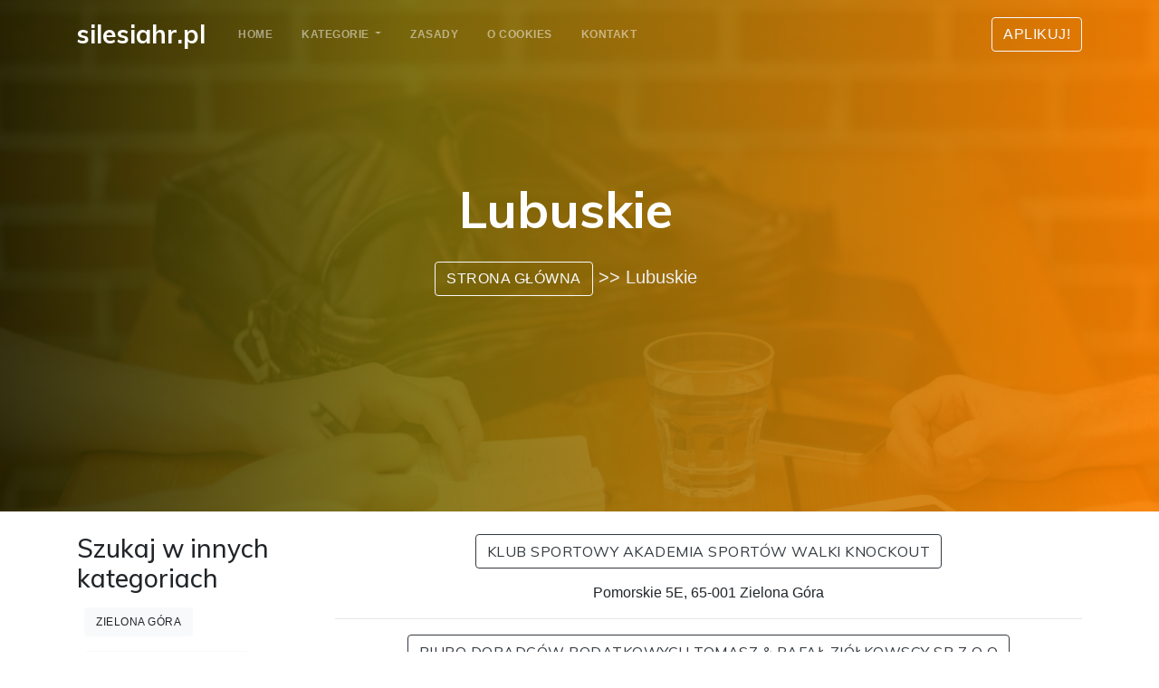

--- FILE ---
content_type: text/html; charset=UTF-8
request_url: http://silesiahr.pl/kategoria-lubuskie-11
body_size: 3186
content:
<!doctype html>
<html lang="en">
<head>
                <meta charset="UTF-8">
        <meta name="viewport"
              content="width=device-width, initial-scale=1.0, minimum-scale=1.0">
        <meta http-equiv="X-UA-Compatible" content="ie=edge">
        <title>Lubuskie - silesiahr.pl</title>

        
    
    <link href="/assets/css/style.css" rel="stylesheet">
    <link rel="stylesheet" href="/assets/vendor/bootstrap/css/bootstrap.min.css">
    <link rel="stylesheet" href="/assets/vendor/animate-css/animate.css">
    <link rel="stylesheet" href="/assets/vendor/fontawesome/css/all.css">
    <link rel="stylesheet" href="/assets/vendor/themify/css/themify-icons.css">
    <link rel="stylesheet" href="https://stackpath.bootstrapcdn.com/bootstrap/4.3.1/css/bootstrap.min.css" integrity="sha384-ggOyR0iXCbMQv3Xipma34MD+dH/1fQ784/j6cY/iJTQUOhcWr7x9JvoRxT2MZw1T" crossorigin="anonymous">

</head>
<body>
        <nav class="navbar navbar-expand-lg navbar-dark fixed-top site-navigation main-nav navbar-togglable">
        <div class="container">
            <a class="navbar-brand" href="/">
                <h3 class="font-weight-bold">silesiahr.pl</h3>
            </a>
            <!-- Toggler -->
            <button class="navbar-toggler" type="button" data-toggle="collapse" data-target="#navbarCollapse" aria-controls="navbarCollapse" aria-expanded="false" aria-label="Toggle navigation">
                <span class="fa fa-bars"></span>
            </button>

            <!-- Collapse -->
            <div class="collapse navbar-collapse" id="navbarCollapse">
                <!-- Links -->
                <ul class="navbar-nav ">
                    <li class="nav-item ">
                        <a href="/zasady-i-regulamin" class="nav-link js-scroll-trigger">
                            Home
                        </a>
                    </li>
                    <li class="nav-item dropdown">
                        <a class="nav-link dropdown-toggle" href="/" id="navbarWelcome" role="button" data-toggle="dropdown" aria-haspopup="true" aria-expanded="false">
                           Kategorie
                        </a>
                        <div class="dropdown-menu" aria-labelledby="navbarWelcome">
                                                        <a class="dropdown-item " href="/kategoria-opolskie-1/">Opolskie</a>
                                                        <a class="dropdown-item " href="/kategoria-malopolskie-2/">Małopolskie</a>
                                                        <a class="dropdown-item " href="/kategoria-podkarpackie-3/">Podkarpackie</a>
                                                        <a class="dropdown-item " href="/kategoria-warminsko-mazurskie-4/">Warmińsko-mazurskie</a>
                                                        <a class="dropdown-item " href="/kategoria-dolnoslaskie-5/">Dolnośląskie</a>
                                                        <a class="dropdown-item " href="/kategoria-mazowieckie-6/">Mazowieckie</a>
                                                        <a class="dropdown-item " href="/kategoria-zagranica-7/">Zagranica</a>
                                                        <a class="dropdown-item " href="/kategoria-wielkopolskie-8/">Wielkopolskie</a>
                                                        <a class="dropdown-item " href="/kategoria-podlaskie-9/">Podlaskie</a>
                                                        <a class="dropdown-item " href="/kategoria-lubelskie-10/">Lubelskie</a>
                                                        <a class="dropdown-item " href="/kategoria-lubuskie-11/">Lubuskie</a>
                                                        <a class="dropdown-item " href="/kategoria-slaskie-12/">Śląskie</a>
                                                        <a class="dropdown-item " href="/kategoria-kujawsko-pomorskie-13/">Kujawsko-pomorskie</a>
                                                        <a class="dropdown-item " href="/kategoria-zachodniopomorskie-14/">Zachodniopomorskie</a>
                                                        <a class="dropdown-item " href="/kategoria-swietokrzyskie-15/">Świętokrzyskie</a>
                                                        <a class="dropdown-item " href="/kategoria-pomorskie-16/">Pomorskie</a>
                                                        <a class="dropdown-item " href="/kategoria-lodzkie-17/">Łódzkie</a>
                                                    </div>
                    </li>
                    <li class="nav-item ">
                        <a href="/zasady-i-regulamin" class="nav-link js-scroll-trigger">
                            Zasady
                        </a>
                    </li>
                    <li class="nav-item ">
                        <a href="/polityka-prywatnosci" class="nav-link js-scroll-trigger">
                            O cookies
                        </a>
                    </li>
                    <li class="nav-item ">
                        <a href="/kontakt" class="nav-link js-scroll-trigger">
                            Kontakt
                        </a>
                    </li>
                </ul>

                <ul class="ml-lg-auto list-unstyled m-0 nav-btn">
                    <li><a href="/dodaj" class="btn btn-outline-light btn-circled">Aplikuj!</a></li>
                </ul>
            </div> <!-- / .navbar-collapse -->
        </div> <!-- / .Container -->
    </nav>
                <section class="banner-area py-5" id="banner-4">
        <div class="overlay feature-overlay"></div>
        <!-- Content -->
        <div class="container">
            <div class="row  align-items-center justify-content-center">
                <div class="col-md-12 col-lg-9">
                    <div class="banner-content text-center">
                        <h1 class="display-4 mb-4 ">
                              Lubuskie                        </h1>
                        <p class="lead mb-5 pr-0">
                                                                                                <a class="btn btn-outline-light" href="/">Strona główna</a> >>
                                                                                                                                Lubuskie
                                                                                    </p>

                    </div>
                </div>
            </div> <!-- / .row -->
        </div> <!-- / .container -->
    </section>
    <main id="main">
    <section id="blog" class="blog">
        <div class="container mt-4">
            <div class="row">
                <div class="col-lg-3">
                    <div class="sidebar">
                        <h3 class="sidebar-title">Szukaj w innych kategoriach</h3>
                        <div class="sidebar-item tags">
                            <ul style="padding: 0;">
                                                                                                                                                                        <a style="font-size: 12px;" class="btn btn-light m-2"
                                       href="/kategoria-zielona-gora-46/">Zielona Góra</a>
                                                                    <a style="font-size: 12px;" class="btn btn-light m-2"
                                       href="/kategoria-gorzow-wielkopolski-64/">Gorzów Wielkopolski</a>
                                                                    <a style="font-size: 12px;" class="btn btn-light m-2"
                                       href="/kategoria-strzelce-krajenskie-126/">Strzelce Krajeńskie</a>
                                                                    <a style="font-size: 12px;" class="btn btn-light m-2"
                                       href="/kategoria-zary-168/">Żary</a>
                                                                    <a style="font-size: 12px;" class="btn btn-light m-2"
                                       href="/kategoria-gubin-234/">Gubin</a>
                                                                    <a style="font-size: 12px;" class="btn btn-light m-2"
                                       href="/kategoria-sulecin-290/">Sulęcin</a>
                                                                    <a style="font-size: 12px;" class="btn btn-light m-2"
                                       href="/kategoria-slubice-318/">Słubice</a>
                                                            </ul>
                        </div>
                    </div>
                </div>
                <div class="col-lg-9 entries">
                                            <div class="process-block">
                            <h3><a href="/wpis-klub-sportowy-akademia-sportow-walki-knockout-37"
                                   class="btn btn-outline-dark btn-circled">KLUB SPORTOWY AKADEMIA SPORTÓW WALKI KNOCKOUT</a></h3>
                            <p>Pomorskie 5E, 65-001 Zielona Góra</p>
                            <hr>
                        </div>
                                            <div class="process-block">
                            <h3><a href="/wpis-biuro-doradcow-podatkowych-tomasz-rafal-ziolkowscy-sp-z-o-o-85"
                                   class="btn btn-outline-dark btn-circled">BIURO DORADCÓW PODATKOWYCH TOMASZ &amp; RAFAŁ ZIÓŁKOWSCY SP Z O O</a></h3>
                            <p>Jagiellończyka 6, 66-400 Gorzów Wielkopolski</p>
                            <hr>
                        </div>
                                            <div class="process-block">
                            <h3><a href="/wpis-budmiar-sp-z-o-o-spolka-komandytowa-164"
                                   class="btn btn-outline-dark btn-circled">BUDMIAR SP Z O O SPÓŁKA KOMANDYTOWA</a></h3>
                            <p>Dobra 19, 66-400 Gorzów Wielkopolski</p>
                            <hr>
                        </div>
                                            <div class="process-block">
                            <h3><a href="/wpis-gobi-transport-sp-z-o-o-187"
                                   class="btn btn-outline-dark btn-circled">GOBI TRANSPORT SP Z O O</a></h3>
                            <p>Zimna 1, 65-001 Zielona Góra</p>
                            <hr>
                        </div>
                                            <div class="process-block">
                            <h3><a href="/wpis-krok-sp-z-o-o-spolka-komandytowo-akcyjna-196"
                                   class="btn btn-outline-dark btn-circled">KROK SP Z O O SPÓŁKA KOMANDYTOWO AKCYJNA</a></h3>
                            <p>Willowa 14, 66-400 Gorzów Wielkopolski</p>
                            <hr>
                        </div>
                                            <div class="process-block">
                            <h3><a href="/wpis-kamoni-monika-skrzypinska-213"
                                   class="btn btn-outline-dark btn-circled">KAMONI MONIKA SKRZYPIŃSKA</a></h3>
                            <p>Pod Filarami 2/16, 65-068 Zielona Góra</p>
                            <hr>
                        </div>
                                            <div class="process-block">
                            <h3><a href="/wpis-high-value-targets-wojciech-jagielski-227"
                                   class="btn btn-outline-dark btn-circled">High Value Targets - Wojciech Jagielski</a></h3>
                            <p>Kombatantów 205, 66-400 Gorzów Wielkopolski</p>
                            <hr>
                        </div>
                                            <div class="process-block">
                            <h3><a href="/wpis-pyroshell-287"
                                   class="btn btn-outline-dark btn-circled">Pyroshell</a></h3>
                            <p>Wodociągowa 1, 66-500 Strzelce Krajeńskie</p>
                            <hr>
                        </div>
                                            <div class="process-block">
                            <h3><a href="/wpis-vivero-380"
                                   class="btn btn-outline-dark btn-circled">Vivero</a></h3>
                            <p>Kasprowicza 2/18, 65-074 Zielona Góra</p>
                            <hr>
                        </div>
                                            <div class="process-block">
                            <h3><a href="/wpis-einstel-pl-399"
                                   class="btn btn-outline-dark btn-circled">Einstel.pl</a></h3>
                            <p>Okrzei 55, 68-200 Żary</p>
                            <hr>
                        </div>
                                            <div class="process-block">
                            <h3><a href="/wpis-nikos-kassa-janusz-409"
                                   class="btn btn-outline-dark btn-circled">NIKOS Kassa Janusz</a></h3>
                            <p>Dekoracyjna 3, 65-155 Zielona Góra</p>
                            <hr>
                        </div>
                                            <div class="process-block">
                            <h3><a href="/wpis-gubinskie-miedzyszkolne-towarzystwo-sportowe-sparta-gubin-573"
                                   class="btn btn-outline-dark btn-circled">GUBIŃSKIE MIĘDZYSZKOLNE TOWARZYSTWO SPORTOWE SPARTA GUBIN</a></h3>
                            <p>Krakowska 1/12, 66-620 Gubin</p>
                            <hr>
                        </div>
                                                            <div class="blog-pagination">
                        <ul class="justify-content-center">
                                                                                                                            <a class="btn btn-light"
                                       href="/kategoria-lubuskie-11/">1</a>
                                                                                                                                <a class="btn btn-light"
                                       href="/kategoria-lubuskie-11/2">2</a>
                                                                                                                </ul>
                    </div>
                </div>

            </div>
    </section>
    </main>
    <footer class="section " id="footer">
        <div class="overlay footer-overlay"></div>
        <!--Content -->
        <div class="container">
            <div class="row justify-content-start">


                <div class="col-lg-4 ml-lg-auto col-sm-12">
                    <div class="footer-widget">
                        <h3>Promowane firmy</h3>
                        <!-- Links -->
                        <ul class="footer-links ">
                                                            <li><a href=/wpis-klub-sportowy-akademia-sportow-walki-knockout-37> KLUB SPORTOWY AKADEMIA SPORTÓW WALKI KNOCKOUT</a></li>
                                                            <li><a href=/wpis-biuro-doradcow-podatkowych-tomasz-rafal-ziolkowscy-sp-z-o-o-85> BIURO DORADCÓW PODATKOWYCH TOMASZ &amp; RAFAŁ ZIÓŁKOWSCY SP Z O O</a></li>
                                                            <li><a href=/wpis-budmiar-sp-z-o-o-spolka-komandytowa-164> BUDMIAR SP Z O O SPÓŁKA KOMANDYTOWA</a></li>
                                                            <li><a href=/wpis-gobi-transport-sp-z-o-o-187> GOBI TRANSPORT SP Z O O</a></li>
                                                            <li><a href=/wpis-krok-sp-z-o-o-spolka-komandytowo-akcyjna-196> KROK SP Z O O SPÓŁKA KOMANDYTOWO AKCYJNA</a></li>
                                                                                </ul>
                    </div>
                </div>

                <div class="col-lg-3 col-sm-6">
                    <div class="footer-widget">
                        <h3>Przykładowe kategorie</h3>
                        <ul class="footer-links ">
                                                            <li><a href="/kategoria-opolskie-1/">Opolskie</a> </li>
                                                            <li><a href="/kategoria-malopolskie-2/">Małopolskie</a> </li>
                                                            <li><a href="/kategoria-podkarpackie-3/">Podkarpackie</a> </li>
                                                            <li><a href="/kategoria-warminsko-mazurskie-4/">Warmińsko-mazurskie</a> </li>
                                                            <li><a href="/kategoria-dolnoslaskie-5/">Dolnośląskie</a> </li>
                                                    </ul>
                    </div>
                </div>

                <div class="col-lg-3 col-sm-6">
                    <div class="footer-widget">
                        <h3>Linki</h3>
                        <!-- Links -->
                        <ul class="list-unstyled footer-links">
                            <li><a href="/">Home</a></li>
                            <li><a href="/zasady-i-regulamin">Zasady</a></li>
                            <li><a href="/polityka-prywatnosci">O cookies</a></li>
                            <li><a href="/dodaj">Aplikuj!</a></li>
                            <li><a href="/kontakt">Kontakt</a></li>
                        </ul>
                    </div>
                </div>
            </div> <!-- / .row -->


            <div class="row text-right pt-5">
                <div class="col-lg-12">
                    <!-- Copyright -->
                    <p class="footer-copy ">
                        &copy; Copyright <strong><span>silesiahr.pl</span></strong>. Wszelkie prawa zastrzeżone.
                    </p>
                </div>
            </div> <!-- / .row -->
        </div> <!-- / .container -->
    </footer>

    <script src="/assets/vendor/jquery/jquery.min.js"></script>
    <script src="/assets/vendor/bootstrap/js/popper.min.js"></script>
    <script src="/assets/vendor/bootstrap/js/bootstrap.min.js"></script>
    <script src="/assets/js/theme.js"></script>


</body>
</html>

--- FILE ---
content_type: text/css
request_url: http://silesiahr.pl/assets/css/style.css
body_size: 5922
content:
/*=== MEDIA QUERY ===*/
/** --------------------------------------------------
Author       : Dreambuzz
Template Name: Rapoo - it solution landing template
Author URI : https://themeforest.net/user/dreambuzz/portfolio
Description: Rapoo,it, onepage,clean,bootstrap4, 
Description: Rapoo,it, onepage,clean,bootstrap4, responsive,modern,agency,landing template.
Version      : 1.0
* -------------------------------------------------  */
/*-----------------------------
 CSS INDEXING
* --------------------------------------
* 01.GLOBAL CSS STYLE
* 02.TYPOGRAPHY CSS STYLE
* 03.BUTTONS STYLE
* 04.HOMEPAGE CSS STYLE
    -LOGO CSS
    -MENU CSS
    -BACKGROUND
* 05.FEATURES CSS STYLE
* 06.SERVICE CSS STYLE
* 07.ABOUT CSS STYLE
* 08.PRICING CSS STYLE
* 09.TESTIMONIAL STYLE
* 10.LATEST BLOG CSS STYLE
* 11.CONTACT CSS STYLE
* 12.FOOTER CSS STYLE
* ----------------------------------------
*/
@import url("https://fonts.googleapis.com/css?family=Muli:300,400,500,700,900");
html {
  font-family: sans-serif;
  line-height: 1.15;
  -webkit-text-size-adjust: 100%;
  -ms-text-size-adjust: 100%;
  -ms-overflow-style: scrollbar;
  -webkit-tap-highlight-color: rgba(0, 0, 0, 0);
}

body {
  font-family: "Muli", sans-serif;
  font-size: 15px;
  line-height: 1.75;
  margin: 0;
  text-align: left;
  background-color: #fff;
  font-weight: 400;
  color: #6c757d;
}

/*--------------------
 TYPOGRAPHY
-----------------*/
.h1,
.h2,
.h3,
.h4,
.h5,
.h6,
h1,
h2,
h3,
h4,
h5,
h6 {
  font-family: "Muli", sans-serif;
  font-weight: 700;
  line-height: 1.35;
  margin-bottom: .5rem;
  color: #212529;
}

.h1,
h1 {
  font-size: 2.125rem;
  line-height: 40px;
}

.h2,
h2 {
  font-size: 1.625rem;
}

.h3,
h3 {
  font-size: 1.375rem;
}

.h4,
h4 {
  font-size: 1.125rem;
}

.h5,
h5 {
  font-size: .9375rem;
}

.h6,
h6 {
  font-size: .75rem;
}

.lead {
  font-size: 1.0625rem;
  font-weight: 300;
}

.font-weight-500 {
  font-weight: 500 !important;
}

.section-title {
  font-size: 35px;
  font-weight: 700;
  text-transform: capitalize;
  margin-bottom: 15px;
}

.bg-grey {
  background: #F4F7FC;
}

/*--------------------
Common Styles
-----------------*/
.section-heading {
  margin-bottom: 80px;
}

img {
  vertical-align: middle;
  border-style: none;
}

.img-thumbnail {
  padding: .25rem;
  border: 1px solid #dee2e6;
  background-color: #fff;
}

.section {
  position: relative;
  padding: 8.125rem 0;
}

@media (min-width: 768px) {
  .section {
    padding: 7.5rem 0;
  }
}

.section-top {
  padding-top: 8.125rem;
}

.section-bottom {
  padding-bottom: 8.125rem;
}

@media (min-width: 768px) {
  .section-top {
    padding-top: 10.3125rem;
  }
}

.bg-grey {
  background: #F4F7FC;
}

/*-------------------
  BUTTONS STYLE
----------------=----*/
.btn {
  font-size: .6875rem;
  font-weight: 700;
  position: relative;
  text-transform: uppercase;
  padding: 1.2rem 2.7rem;
  border: 0.1rem solid transparent;
  transition: all 0.2s ease-in-out;
  letter-spacing: .5px;
}

.btn-circle {
  display: inline-flex;
  width: 4.20313rem !important;
  height: 4.20313rem !important;
  padding: 0 !important;
  border-radius: 50%;
  align-items: center;
  justify-content: center;
}

.btn-outline-dark {
  border: 1px solid #222;
}

.btn-white {
  background: #fff;
  color: #212529;
}

.btn-trans-white {
  border: 1px solid #fff;
  color: #fff;
}

.btn-outline-dark:hover {
  background: #222 !important;
  color: #fff !important;
}

.btn.btn-link {
  color: #212529;
}

.btn:focus {
  box-shadow: none !important;
}

.btn-circled {
  border-radius: 75px;
}

.bg-primary, .btn-primary, .btn-white:hover {
  background: #21c87a !important;
  border-color: #21c87a !important;
  color: #fff;
}

.bg-dark, .btn-primary:hover {
  background: #232323 !important;
  border-color: #232323 !important;
  color: #fff;
}

.shadow-sm-2 {
  box-shadow: 0 7px 22px rgba(0, 0, 0, 0.08);
}

/*------------------------
 BACKGROUND
----------------------------*/
.bg-cover {
  background-repeat: no-repeat;
  background-position: 50%;
  background-size: cover;
}

.bg-cover,
.bg-overlay,
.bg-overlay:before {
  position: absolute;
  top: 0;
  right: 0;
  bottom: 0;
  left: 0;
}

.bg-overlay:before {
  content: "";
  opacity: .55;
  background-color: #212529;
}

.box-shadow {
  box-shadow: 0 25px 100px -5px rgba(0, 0, 0, 0.15);
}

.mt50 {
  margin-top: 80px;
}

.mb-30 {
  margin-bottom: 30px;
}

.bg-primary {
  background: #21c87a !important;
}

a {
  color: #21c87a;
}

a:hover, a:focus {
  outline: none;
  text-decoration: none;
}

/*----------------------
 HEADER STYLE
-----------------------*/
.header-socials {
  line-height: 22px;
  margin-bottom: 0px;
}

.header-socials li {
  padding: 8px;
}

.header-socials li a {
  color: #21c87a;
}

/*-----------------
 LOGO BAR
-------------------*/
.logo-bar {
  padding: 30px 0px 60px;
}

.top-info-block {
  margin-right: 30px;
}

.top-info-block h5, .top-info-block p {
  margin-bottom: 0px;
}

.icon-block {
  margin-right: 20px;
  color: #21c87a;
  font-size: 40px;
  line-height: 20px;
  font-weight: 400;
}

.top-info-block:last-child {
  margin-right: 0px;
}

.header-bar {
  overflow: visible;
  position: relative;
  padding-bottom: 30px;
}

.main-navigation {
  margin-top: -40px;
}

/*-----------------------
 HOME-3
---------------------------*/
.header-white {
  background: rgba(0,0,0,0.6);
  box-shadow: 0 7px 22px rgba(0, 0, 0, 0.08);
  border-radius: 0px;
}

.trans-navigation .navbar-brand h4, .site-navigation .navbar-brand h4, .site-navigation .navbar-brand h3, .trans-navigation .navbar-brand h3 {
  color: #fff;
}

.banner-content.style-2 {
  padding-top: 200px;
}

.trans-navigation .navbar-brand {
  padding-top: 13px;
}

.site-navigation.header-white {
  border-bottom: 1px solid transparent;
}

.site-navigation .navbar-brand {
  padding-top: 13px;
  margin-right: 20px;
}

.banner-content2 {
  padding: 200px 0px;
}

.banner-content2 .display-4 {
  color: #fff;
  font-weight: 600;
}

.banner-content2 p.lead {
  color: #fff;
}

/* =========================
PRELOADER
=======================*/
#page-loader {
  background: #fff;
  height: 100%;
  width: 100%;
  position: fixed;
  z-index: 1050;
}

.loader-icon {
  background: none repeat scroll 0 0 #fff;
  border-bottom: 3px solid rgba(19, 19, 19, 0.1) !important;
  border-left: 3px solid rgba(19, 19, 19, 0.1) !important;
  border-radius: 100px;
  -moz-border-radius: 100px;
  -webkit-border-radius: 100px;
  -o-border-radius: 100px;
  -ms-border-radius: 100px;
  border-right: 3px solid #1453F2 !important;
  border-top: 3px solid rgba(19, 19, 19, 0.1) !important;
  height: 50px;
  left: 50%;
  margin: -20px 0 0 -20px;
  position: absolute;
  text-align: center;
  top: 50%;
  width: 50px;
  -webkit-transform: translate(-50%, -50%);
  transform: translate(-50%, -50%);
}

.colored-border {
  border-color: #fff;
}

.fa-spin {
  -webkit-animation: fa-spin 1s infinite linear;
  animation: fa-spin 1s infinite linear;
}

@-webkit-keyframes fa-spin {
  0% {
    -webkit-transform: rotate(0deg);
    transform: rotate(0deg);
  }
  100% {
    -webkit-transform: rotate(359deg);
    transform: rotate(359deg);
  }
}

@keyframes fa-spin {
  0% {
    -webkit-transform: rotate(0deg);
    transform: rotate(0deg);
  }
  100% {
    -webkit-transform: rotate(359deg);
    transform: rotate(359deg);
  }
}

/*--------------------------
PAGE BANNER
--------------------------*/
.page-banner-area {
  padding: 180px 0px;
}

.page-contact {
  position: relative;
  padding: 180px 0px;
  background: url("../images/banner/p-6.jpg") fixed 50% 50% no-repeat;
  background-size: cover;
}

.page-service {
  position: relative;
  padding: 180px 0px;
  background: url("../images/banner/service.jpg") fixed 50% 50% no-repeat;
  background-size: cover;
}

.page-about {
  position: relative;
  padding: 180px 0px;
  background: url("../images/banner/about.jpg") fixed 50% 50% no-repeat;
  background-size: cover;
}

.page-pricing {
  position: relative;
  padding: 180px 0px;
  background: url("../images/banner/img2.jpg") fixed 50% 50% no-repeat;
  background-size: cover;
}

.page-project {
  position: relative;
  padding: 180px 0px;
  background: url("../images/banner/p-4.jpg") fixed 50% 50% no-repeat;
  background-size: cover;
}

.page-banner-content h1 {
  color: #fff;
}

.page-banner-content p {
  color: #eee;
}

.form-control {
  border-radius: 0px;
  height: 45px;
}

/*-------------------
   MENU
----------------------*/
.navbar-toggler-icon {
  display: inline-block;
  width: 1.5em;
  height: 1.5em;
  content: "";
  vertical-align: middle;
  background: no-repeat 50%;
  background-size: 100% 100%;
}

.main-nav {
  margin-bottom: -45px;
  z-index: 999;
}

.navbar-nav .nav-link {
  padding-right: 1rem !important;
  padding-left: 1rem !important;
}

.navbar-dark .navbar-nav .nav-link {
  color: #fff;
  font-weight: 700;
  letter-spacing: .5px;
  text-transform: uppercase;
  font-size: 12px;
}

.rounded-radius {
  border-radius: 5px;
}

.navbar {
  position: relative;
  padding: 1rem 1rem;
}

.navbar:before {
  position: absolute;
  z-index: -1;
  top: 0;
  right: 0;
  bottom: 0;
  left: 0;
  content: "";
  transition: opacity .15s linear;
  opacity: 0;
  border-bottom: 1px solid rgba(0, 0, 0, 0.1);
  background-color: #fff;
}

.fixed-top {
  position: fixed;
  z-index: 1030;
  right: 0;
  left: 0;
}

.navbar-dark {
  color: #fff;
}

.navbar-light {
  color: #212529;
}

.navbar-light:before {
  opacity: 1;
}

.navbar .nav-item-divider {
  display: none;
}

.navbar .nav-item-divider .nav-link {
  opacity: .25;
}

.nav-item.dropdown .dropdown-menu {
  transition: all 300ms ease;
  display: block;
  visibility: hidden;
  opacity: 0;
  top: 120%;
  box-shadow: 2px 2px 5px 1px rgba(0, 0, 0, 0.05), -2px 0px 5px 1px rgba(0, 0, 0, 0.05);
  border: 0px;
  padding: 0px;
  position: absolute;
}

.nav-item.dropdown:hover .dropdown-menu {
  opacity: 1;
  visibility: visible;
  top: 100%;
}

.header-bar.fixed-header .main-navigation {
  position: fixed;
  left: 0;
  top: 0;
  width: 100%;
  background: rgba(20, 27, 40, 0.9);
  border-color: transparent;
}

/*-------------------
  DROPDOWN MENU
----------------------*/
.dropdown-menu {
  opacity: 0;
}

.dropdown-menu.show {
  -webkit-animation: .2s forwards b;
          animation: .2s forwards b;
}

@-webkit-keyframes b {
  to {
    opacity: 1;
  }
}

@keyframes b {
  to {
    opacity: 1;
  }
}

.dropdown-item {
  font-size: .6875rem;
  font-weight: 500;
  padding-top: .5rem;
  padding-bottom: .5rem;
  transition: background-color .1s;
  text-transform: uppercase;
}

.dropdown-item:hover {
  color: #fff;
  text-decoration: none;
  background-color: #21c87a;
}

/*----------------------
 BANNER STYLE
-----------------------*/
.py-7 {
  padding: 7.5rem 0;
}

.py-8 {
  padding: 8.5rem 0;
}

.main-banner h5 {
  margin-bottom: 20px;
}

.main-banner h1.display-4 {
  line-height: 65px;
}

.main-banner p.lead,
.banner-content p.lead {
  margin-bottom: 2.5rem !important;
}

/*-------------------------
 HOME -2 
-----------------------------*/
#banner {
  position: relative;
  background-size: cover;
}

.banner-content {
  padding: 150px 0px;
  padding-right: 30px;
}

.banner-content p {
  color: #eee;
  padding-right: 80px;
  margin-bottom: 30px !important;
}

.banner-content .display-4 {
  color: #fff;
  font-weight: 600;
}

#banner .overlay {
  opacity: .7;
}

.banner-contact-form {
  padding: 45px 40px;
  margin-top: 30px;
}

.banner-contact-form .form-control {
  border-radius: 0px;
  height: 45px;
}

.banner-contact-form textarea.form-control {
  height: auto;
}

#banner-3 {
  position: relative;
  background-size: cover;
}

#banner-4 {
  position: relative;
  background: url("../images/banner/banner-2.jpg") no-repeat;
  background-size: cover;
}

/*----------------------
 FEATURE STYLE
-----------------------*/
.img-icon-block {
  position: relative;
}

.img-icon-block:before {
  position: absolute;
  content: "";
  top: -27px;
  background-color: #21c87a;
  opacity: .3;
  width: 80px;
  right: 70px;
  height: 80px;
  border-radius: 50%;
  z-index: 1;
}

.img-icon-block i {
  font-size: 58px;
  z-index: 2 !important;
  color: #333;
  position: relative;
}

/*--------------------------
ABOUT-2
---------------------------*/
#about .img-block {
  position: relative;
  box-shadow: 0 7px 22px rgba(0, 0, 0, 0.08);
}

#about .img-block img {
  border: 5px solid #21c87a;
}

.pt-6 {
  padding-top: 4.5rem;
}

.img-icon i {
  font-size: 60px;
}

/*----------------------
 SERVICE
-----------------------*/
h5.subtitle {
  color: #21c87a;
  margin-bottom: 10px;
  font-weight: 300;
}

.service-heading {
  margin-bottom: 50px;
}

.service-images {
  margin-bottom: -200px;
  border: 10px solid #fff;
  z-index: 9999;
}

.service-content {
  padding-top: 60px;
  padding-left: 15px;
}

.service-content h1 {
  margin-bottom: 20px;
  margin-top: 15px;
}

.service-icon {
  margin-right: 20px;
  color: #fff;
  font-size: 25px;
  width: 50px;
  height: 50px;
  background: #21c87a;
  text-align: center;
  border-radius: 50%;
  padding-top: 5px;
}

.service-block {
  margin-bottom: 50px;
}

.service-inner-content h4 {
  text-transform: uppercase;
}

/*----------------------
 WEB SERVICES
-----------------------*/
#services-2 {
  position: relative;
  background: url("../images/bg/6.jpg") no-repeat fixed 50% 50%;
  background-size: cover;
}

#services-2:before {
  position: absolute;
  content: "";
  left: 0px;
  top: 0px;
  width: 100%;
  height: 100%;
  background-image: linear-gradient(30deg, rgba(121, 110, 255, 0.95) 0%, rgba(33, 200, 122, 0.95) 100%);
}

.web-service-block {
  text-align: center;
  padding: 35px 25px;
  transition: all .5s ease-in-out;
  border-radius: 10px;
  border: 1px solid rgba(255, 255, 255, 0.05);
  margin-bottom: 10px;
}

.web-service-block i {
  font-size: 70px;
  margin-bottom: 30px;
  display: block;
  color: #fff;
}

.web-service-block h3 {
  color: #fff;
}

.web-service-block p {
  color: #eee;
  margin-top: 15px;
}

.web-service-block:hover {
  background: #fff;
  border-color: transparent;
}

.web-service-block:hover i {
  color: #21c87a;
}

.web-service-block:hover h3 {
  color: #111;
}

.web-service-block:hover p {
  color: #111;
}

.service-img {
  margin-bottom: -200px;
  border: 10px solid #fff;
  z-index: 9999;
}

/*----------------------
 PRoject
-----------------------*/
#projects-wrap {
  position: relative;
  background-size: cover;
}

#projects-wrap p.lead {
  color: #a9a9a9 !important;
}

.overlay {
  position: absolute;
  left: 0;
  top: 0;
  width: 100%;
  height: 100%;
  background: rgba(0, 0, 0, 0.92);
}

.overlay.feature-overlay {
  /*background-image: linear-gradient(30deg, rgba(121, 110, 255, 0.95) 0%, rgba(33, 200, 122, 0.95) 100%);*/
  background: linear-gradient(90deg, rgba(36,34,0,1) 0%, rgba(121,108,9,1) 35%, rgba(255,132,0,1) 100%);
  opacity: .9;
}

#projects {
  margin-top: -60px;
}

.single-project img {
  border-radius: 10px;
}

.project-content {
  text-align: center;
  padding: 40px 20px;
  position: relative;
}

.project-content .btn {
  padding: .7rem 1.7rem;
  border-radius: 25px;
}

.project-content p {
  margin-top: 20px;
}

.project-content h4 {
  text-transform: capitalize;
}

.project-content-block {
  padding: 70px 40px;
  margin-left: -120px;
  background: #F4F7FC;
  position: absolute;
  bottom: -70px;
  border: 15px solid #fff;
  box-shadow: 0 7px 22px rgba(0, 0, 0, 0.08);
}

.project-content-block h4 {
  color: #21c87a;
}

.project-content-block p {
  margin-top: 25px;
}

/*-------------------------
 PORTFOLIO-2
---------------------------*/
.single-work {
  transition: all 300ms ease-in-out;
}

.overlay-content-block {
  position: absolute;
  content: "";
  bottom: 20px;
  width: 100%;
  left: 30px;
  padding: 30px 20px;
  background: #fff;
  opacity: 0;
  visibility: hidden;
  transition: all 300ms ease-in-out;
  border-radius: 5px 0px 0px 5px;
}

.overlay-content-block a {
  width: 50px;
  height: 50px;
  display: inline-block;
  text-align: center;
  padding-top: 12px;
  border-radius: 100%;
  position: absolute;
  left: 30px;
  top: -23px;
  background: #21c87a;
  color: #fff;
}

.overlay-content-block h4 {
  margin-bottom: 0px;
  margin-top: 10px;
}

.work-block {
  position: relative;
  border: 5px solid #fff;
}

.work-block img {
  width: 100%;
  border-radius: 5px;
}

.work-block:hover .overlay-content-block {
  opacity: 1;
  visibility: visible;
}

/* ==============================
  SINGEL PROJECTS
=============================*/
.project-details-info {
  margin: 40px 0px;
}

.info-block-2 {
  float: left;
  margin-right: 65px;
  margin-bottom: 40px;
}

.project-info ul {
  margin-top: 40px;
}

.project-info ul li {
  margin-bottom: 30px;
  padding-right: 20px;
}

.project-lg-images img {
  width: 100%;
}

/*----------------------
 PROCESS
-----------------------*/
.process-block {
  text-align: center;
}

.process-block img {
  border-radius: 5px;
  margin-bottom: 30px;
}

.process-block h3 {
  margin-bottom: 15px;
}

/*----------------------
 PRICING
-----------------------*/
.price-block {
  margin: 20px 0px 30px;
}

.price-block h2 {
  font-size: 80px;
  font-weight: 700;
  position: relative;
  display: inline-block;
}

.price-block h2 small {
  position: absolute;
  top: 20px;
  font-size: 16px;
  left: -9px;
}

.price-block h6 {
  font-size: 14px;
  border-top: 1px solid #eee;
  border-bottom: 1px solid #eee;
  padding: 7px;
  text-transform: capitalize;
  width: 50%;
  margin: 10px auto;
}

.price-features {
  margin: 30px 0px 50px;
}

.price-features li {
  font-size: 16px;
  padding: 5px 0px;
  position: relative;
  padding-left: 30px;
}

.price-features li:before {
  position: absolute;
  content: "\f00c";
  font-family: "Font Awesome 5 Free";
  left: 0px;
  top: 5px;
  color: #21c87a;
  font-weight: 900;
}

.pricing-block .price-features li {
  padding-left: 0px;
}

.pricing-block .price-features li:before {
  display: none;
}

/*--------------------------
PRICING-2
---------------------------*/
.pricing-box {
  border: 1px solid #eee;
  padding: 60px;
  transition: all 300ms ease-in-out;
}

.pricing-box .price-block h2 span {
  font-size: 12px;
  font-weight: normal;
  text-transform: capitalize;
}

.pricing-box:hover {
  background: #1d1c1c;
  border-color: #1d1c1c;
}

.pricing-box:hover .price-features li {
  color: #eee;
}

.pricing-box:hover .price-block h2 {
  color: #fff;
}

.pricing-box:hover h3 {
  color: #fff;
}

.pricing-box:hover .btn {
  background: #fff !important;
  color: #000 !important;
}

/*----------------------
 BLOG SECTION
-----------------------*/
.blog-box {
  position: relative;
}

.blog-box .blog-img-box img {
  border-radius: 5px;
  box-shadow: 0 7px 12px rgba(0, 0, 0, 0.08);
}

.single-blog {
  padding-top: 25px;
  position: relative;
}

.bg-light .single-blog {
  padding: 40px;
  text-align: center;
  border-bottom: 1px solid #eee;
}

.blog-content ul {
  margin-bottom: 10px;
}

.blog-content a h3 {
  transition: all .3s ease 0s;
  margin: 15px 0px;
}

.blog-content p {
  margin: 20px 0px;
}

.blog-content:hover a h3 {
  color: #21c87a;
}

.blog-content h6 span {
  display: inline-block;
  padding-left: 10px;
}

.blog-content h6 span:after {
  display: none;
}

/*------------------------------------
SECTION TESTIMONIAL
-------------------------------------*/
#section-testimonial {
  padding-bottom: 120px;
  background: #F9FAFF;
}

.mb25 {
  margin-bottom: 25px;
}

.test-inner {
  position: relative;
  padding: 30px;
  background: #fff;
  border-top-right-radius: 35px;
  margin-bottom: 25px;
  transition: all .7s ease;
}

.test-inner:hover {
  box-shadow: 0 7px 22px rgba(0, 0, 0, 0.08);
}

.test-inner i {
  font-size: 60px;
  opacity: .09;
  position: absolute;
  right: 40px;
  bottom: 20px;
}

.test-author-thumb {
  margin-bottom: 15px;
}

.test-author-thumb img {
  width: 90px;
  height: 90px;
  border-radius: 100%;
  border: 1px dotted #ddd;
  padding: 5px;
}

.test-author-info {
  margin-left: 20px;
  margin-top: 20px;
}

/*----------------------
 TETSIMONIAL-2
-------------------------*/
.testimonial .content img {
  margin: 0 auto 30px;
  border: 3px solid #fff;
}

.img-md {
  width: 120px;
  height: 120px;
  border-radius: 100%;
}

/*---------------------------
CONTACT PAGE
-----------------------------*/
#contact-info {
  padding-top: 90px;
}

.contact-info-block {
  border: 1px solid #eee;
  padding: 40px 20px;
  border-radius: 5px;
}

.contact-info-block h4 {
  margin-bottom: 0px;
}

.contact-info-block i {
  font-size: 40px;
  margin-bottom: 20px;
  display: block;
  color: #21c87a;
}

.form-control:focus, .form-control:hover {
  border-color: #21c87a;
  box-shadow: none;
}

/* --------------
    MAP
-----------------*/
#map {
  height: 400px;
  width: 100%;
}

/*----------------------
 FOOTER
-----------------------*/
#footer {
  padding: 80px 0px;
  position: relative;
}

#footer .footer-brand {
  font-size: 30px;
}

#footer .footer-links {
  padding-left: 0;
  list-style-type: none;
}

#footer {
  background-size: cover;
}

.footer-overlay {
  background: #111;
  opacity: .94;
}

.footer-widget p {
  color: #888;
  margin-top: 20px;
  margin-bottom: 20px;
  line-height: 32px;
  font-size: 14px;
}

.footer-widget h3 {
  color: #fff;
  margin-bottom: 30px;
}

.footer-links a {
  color: #888;
  line-height: 38px;
  font-size: 14px;
  text-transform: capitalize;
}

.footer-links i {
  width: 25px;
}

.footer-copy {
  color: #888;
  font-size: 16px;
  position: relative;
}

.footer-copy:before {
  position: absolute;
  content: "";
  left: 0px;
  top: 12px;
  width: 66%;
  height: 1px;
  background: #94959a;
}

.current-year {
  color: #21c87a !important;
}

/*-----------------------------
 SCROLL TO TOP
--------------------------------*/
.scroll-to-top {
  position: fixed;
  content: "";
  right: 30px;
  bottom: 50px;
  z-index: 999;
  background: #21c87a;
  color: #fff !important;
  border-radius: 100%;
  opacity: 0;
}

.scroll-to-top i {
  width: 60px;
  height: 60px;
  border-radius: 100%;
  text-align: center;
  font-size: 22px;
  line-height: 60px;
  display: block;
  box-shadow: 0 7px 22px rgba(0, 0, 0, 0.08);
}

.scroll-to-top:hover, .scroll-to-top:focus {
  text-decoration: none;
}

.reveal {
  transition: all .3s;
  cursor: pointer;
  opacity: 1;
}

/*----------------------------------
    MEDIUM LAYOUT: 1280px
-----------------------------------*/
@media (max-width: 1200px) {
  .dropdown-item {
    padding-top: .75rem;
    padding-bottom: .75rem;
  }
  .dropdown-item + .dropdown-item {
    border-top: 1px solid rgba(0, 0, 0, 0.1);
  }
  .navbar .dropdown-menu {
    -webkit-transform: translateY(0.5rem);
            transform: translateY(0.5rem);
    opacity: 0;
  }
  .navbar .dropdown-menu.show {
    -webkit-animation: .2s forwards d;
            animation: .2s forwards d;
  }
  @-webkit-keyframes d {
    to {
      -webkit-transform: translateY(0);
              transform: translateY(0);
      opacity: 1;
    }
  }
  @keyframes d {
    to {
      -webkit-transform: translateY(0);
              transform: translateY(0);
      opacity: 1;
    }
  }
  .navbar .dropdown-menu {
    padding-top: 0;
    padding-bottom: 0;
    border: 0;
  }
  .navbar .nav-item-divider {
    display: block;
  }
}

/*----------------------------------
    TABLET LAYOUT: 768px
------------------------------------*/
@media (max-width: 992px) {
  .section-title {
    font-size: 30px;
  }
  .background-text {
    font-size: 60px;
  }
  .main-banner h1.display-4 {
    line-height: 62px;
    font-size: 30px;
  }
  .main-nav .navbar-brand h4 {
    color: #fff;
  }
  .top-info-block {
    text-align: center;
    margin: 10px 0px;
    clear: both;
  }
  .icon-block {
    margin-right: 0px;
    margin-bottom: 10px;
  }
  .main-navigation {
    margin-top: 20px;
  }
  .main-nav .navbar-brand h4 {
    color: #fff;
  }
  .section-title {
    font-size: 22px;
  }
  .feature-block {
    margin-bottom: 80px;
  }
  .service-img {
    margin-bottom: 0px;
  }
  .service-content {
    padding-bottom: 70px;
  }
  .process-block, .pricing-block {
    margin-bottom: 40px;
  }
  .section-heading {
    margin-bottom: 30px;
  }
  .project-content-block {
    text-align: center;
    margin-left: 0px;
    padding: 70px 20px;
    position: relative;
    bottom: 0px;
    margin-top: 40px;
  }
  .project-content-block h4 {
    font-size: 14px;
  }
  .blog-box {
    margin-bottom: 50px;
  }
  .footer-copy {
    text-align: center;
  }
  .footer-copy:before {
    display: none;
  }
  .banner-content p {
    padding-right: 0px;
  }
  .pricing-box {
    margin-top: 30px;
  }
  .main-navigation.menu-2 {
    margin-top: 20px;
    position: absolute;
    width: 100%;
  }
  .top-info-block {
    margin: 0px 20px;
    text-align: left;
  }
  .top-info-block .icon-block {
    margin-right: 10px;
  }
  .img-icon-block:before {
    right: auto;
  }
  #map {
    margin-top: 40px;
  }
  .contact-info-block {
    margin-bottom: 25px;
  }
  #work-wrap p.lead {
    margin-bottom: 40px;
  }
}

/*----------------------------------
    WIDE MOBILE LAYOUT: 7680px
-----------------------------------*/
@media (max-width: 768px) {
  .display-4 {
    font-size: 2.5rem;
  }
  .top-info-block {
    margin: 10px 15px;
    clear: both;
  }
  .icon-block {
    margin-right: 0px;
    margin-bottom: 10px;
  }
  .main-navigation {
    margin-top: 20px;
  }
  .main-nav .navbar-brand h4 {
    color: #fff;
  }
  .section-title {
    font-size: 22px;
  }
  .feature-block {
    margin-bottom: 80px;
  }
  .service-img {
    margin-bottom: 0px;
  }
  .service-content {
    padding-bottom: 70px;
  }
  .process-block, .pricing-block {
    margin-bottom: 40px;
  }
  .pricing-block.zoom-in {
    -webkit-transform: none;
    transform: none;
  }
  .section-heading {
    margin-bottom: 30px;
  }
  .project-content-block {
    text-align: center;
    margin-left: 0px;
    padding: 70px 20px;
    position: relative;
    bottom: 0px;
    margin-top: 40px;
  }
  .project-content-block h4 {
    font-size: 14px;
  }
  .testimonial-heading {
    margin-bottom: 50px;
  }
  .blog-box {
    margin-bottom: 50px;
  }
  .footer-copy {
    text-align: center;
  }
  .footer-copy:before {
    display: none;
  }
  .banner-content p {
    padding-right: 0px;
  }
  .pricing-box {
    margin-top: 30px;
  }
  .main-navigation.menu-2 {
    margin-top: 20px;
    position: absolute;
    width: 100%;
  }
  .img-icon-block:before {
    right: auto;
  }
  .page-banner-area {
    padding: 160px 0px 110px;
  }
  .info-block-2 {
    margin-right: 35px;
    margin-bottom: 40px;
  }
  .navbar-collapse.collapse.show {
    padding-bottom: 30px;
    background: #21c87a;
  }
  #map {
    margin-top: 40px;
  }
  .contact-info-block {
    margin-bottom: 25px;
  }
  #work-wrap p.lead {
    margin-bottom: 40px;
  }
}

/* Extra Small Devices, Phones */
@media (max-width: 640px) {
  .main-navigation {
    margin-top: 40px;
  }
  a.navbar-brand h4 {
    color: #fff;
  }
  .section-title {
    top: 0;
  }
  .background-text {
    display: none;
  }
  .display-4 {
    font-size: 2.5rem;
  }
  .navbar-collapse.collapse.show {
    padding-bottom: 30px;
    background: #21c87a;
  }
  .top-info-block {
    text-align: center;
    margin: 10px 0px;
    clear: both;
  }
  .icon-block {
    margin-right: 0px;
    margin-bottom: 10px;
  }
  .main-navigation {
    margin-top: 20px;
  }
  .main-nav .navbar-brand h4 {
    color: #fff;
  }
  .section-title {
    font-size: 22px;
  }
  .feature-block {
    margin-bottom: 80px;
  }
  .service-img {
    margin-bottom: 0px;
  }
  .service-content {
    padding-bottom: 70px;
  }
  .process-block, .pricing-block {
    margin-bottom: 40px;
  }
  .pricing-block.zoom-in {
    -webkit-transform: none;
    transform: none;
  }
  .section-heading {
    margin-bottom: 30px;
  }
  .project-content-block {
    text-align: center;
    margin-left: 0px;
    padding: 70px 20px;
    position: relative;
    bottom: 0px;
  }
  .project-content-block h4 {
    font-size: 14px;
  }
  .testimonial-heading {
    margin-bottom: 50px;
  }
  .blog-box {
    margin-bottom: 50px;
  }
  .footer-copy {
    text-align: center;
  }
  .footer-copy:before {
    display: none;
  }
  .project-content {
    text-align: center;
    padding: 50px 0px;
    position: relative;
  }
  .about-block {
    margin-top: 30px;
  }
  .banner-content p {
    padding-right: 0px;
  }
  .pricing-box {
    margin-top: 30px;
  }
  .main-navigation.menu-2 {
    margin-top: 20px;
    position: absolute;
    width: 100%;
  }
  .banner-content p {
    padding-right: 0px;
  }
  .pricing-box {
    margin-top: 30px;
  }
  .main-navigation.menu-2 {
    margin-top: 20px;
    position: absolute;
    width: 100%;
  }
  .banner-contact-form {
    padding: 45px 15px;
  }
  .web-service-block {
    margin-bottom: 30px;
  }
  .img-icon-block:before {
    right: auto;
  }
  #feature {
    padding-bottom: 0px;
  }
  .page-banner-area {
    padding: 160px 0px 110px;
  }
  #pricing-2 {
    padding-left: 20px;
    padding-right: 20px;
  }
  .info-block-2 {
    margin-right: 35px;
    margin-bottom: 40px;
  }
  #map {
    margin-top: 40px;
  }
  .contact-info-block {
    margin-bottom: 25px;
  }
  #work-wrap p.lead {
    margin-bottom: 40px;
  }
  .navbar-toggler:focus {
    outline: none;
  }
}

/* Custom, iPhone Retina */
@media (max-width: 480px) {
  .bg-light {
    background: transparent !important;
  }
  .main-navigation {
    margin-top: 40px;
  }
  a.navbar-brand h4 {
    color: #fff;
  }
  .top-info-block {
    text-align: center;
    margin: 10px 0px;
    clear: both;
  }
  .icon-block {
    margin-right: 0px;
    margin-bottom: 10px;
  }
  .main-navigation {
    margin-top: 20px;
  }
  .main-nav .navbar-brand h4 {
    color: #fff;
    margin-top: 10px;
  }
  .section-title {
    font-size: 22px;
  }
  .banner-contact-form {
    padding: 45px 15px !important;
  }
  .feature-block {
    margin-bottom: 80px;
  }
  .service-img {
    margin-bottom: 0px;
  }
  .service-content {
    padding-bottom: 70px;
  }
  .process-block, .pricing-block {
    margin-bottom: 40px;
  }
  .pricing-block.zoom-in {
    -webkit-transform: none;
    transform: none;
  }
  .section-heading {
    margin-bottom: 30px;
  }
  .project-content-block {
    text-align: center;
    margin-left: 0px;
    padding: 70px 20px;
    position: relative;
    bottom: 0px;
    margin-top: 30px;
  }
  .project-content-block h4 {
    font-size: 14px;
  }
  .testimonial-heading {
    margin-bottom: 50px;
  }
  .blog-box {
    margin-bottom: 50px;
  }
  .footer-copy {
    text-align: center;
  }
  .footer-copy:before {
    display: none;
  }
  .about-block {
    margin-top: 30px;
  }
  .banner-content .display-4 {
    font-size: 28px;
    line-height: 38px;
  }
  .banner-content p {
    padding-right: 0px;
  }
  .pricing-box {
    margin-top: 30px;
  }
  .main-navigation.menu-2 {
    margin-top: 20px;
    position: absolute;
    width: 100%;
  }
  .navbar-collapse.collapse.show {
    padding-bottom: 30px;
    background: #21c87a;
  }
  .web-service-block {
    margin-bottom: 30px;
  }
  .section {
    padding: 60px 0px;
  }
  .section-bottom {
    padding-bottom: 60px;
  }
  .section-top {
    padding-top: 60px;
  }
  .main-banner h1.display-4 {
    line-height: 42px;
    font-size: 30px;
  }
  #projects {
    margin-top: 60px;
  }
  .img-icon-block:before {
    right: auto;
  }
  #feature {
    padding-bottom: 0px;
  }
  .page-banner-area {
    padding: 160px 0px 110px;
  }
  .display-4 {
    font-size: 30px;
  }
  .info-block-2 {
    margin-right: 35px;
    margin-bottom: 40px;
  }
  #map {
    margin-top: 40px;
  }
  .contact-info-block {
    margin-bottom: 25px;
  }
  #work-wrap p.lead {
    margin-bottom: 40px;
  }
  .navbar-toggler:focus {
    outline: none;
  }
}

/*# sourceMappingURL=maps/style.css.map */


--- FILE ---
content_type: application/javascript
request_url: http://silesiahr.pl/assets/js/theme.js
body_size: 568
content:
(function($) {
'use strict';
    
       
  // PRELOADER
    $(window).on('load', function() {
        $('#page-loader').fadeOut('slow', function() {
            $(this).remove();
        });
    });

    
  // SCROLL TO TOP
  
  $(window).on('scroll', function () {
    if ($(window).scrollTop() > 70) {
        $('.scroll-to-top').addClass('reveal');
    } else {
        $('.scroll-to-top').removeClass('reveal');
    }
});
 
 
/* ----------------------------------------------------------- */
    /*  Fixed header
    /* ----------------------------------------------------------- */


    $(window).on('scroll', function () {
        if ($(window).scrollTop() > 70) {
            $('.site-navigation,.trans-navigation').addClass('header-white');
        } else {
            $('.site-navigation,.trans-navigation').removeClass('header-white');
        }

    });

 
    
  // Smooth scrolling using jQuery easing
// jQuery for page scrolling feature - requires jQuery Easing plugin
    
    
    $('a.js-scroll-trigger').on('click', function(event) {
        var $anchor = $(this);
        $('html, body').stop().animate({
            scrollTop: $($anchor.attr('href')).offset().top
        }, 1500, 'ease');
        event.preventDefault();
    });


  // Closes responsive menu when a scroll trigger link is clicked
  $('.js-scroll-trigger').on('click', function(event) {
    $('.navbar-collapse').collapse('hide');
  });

})(jQuery); // End of use strict
